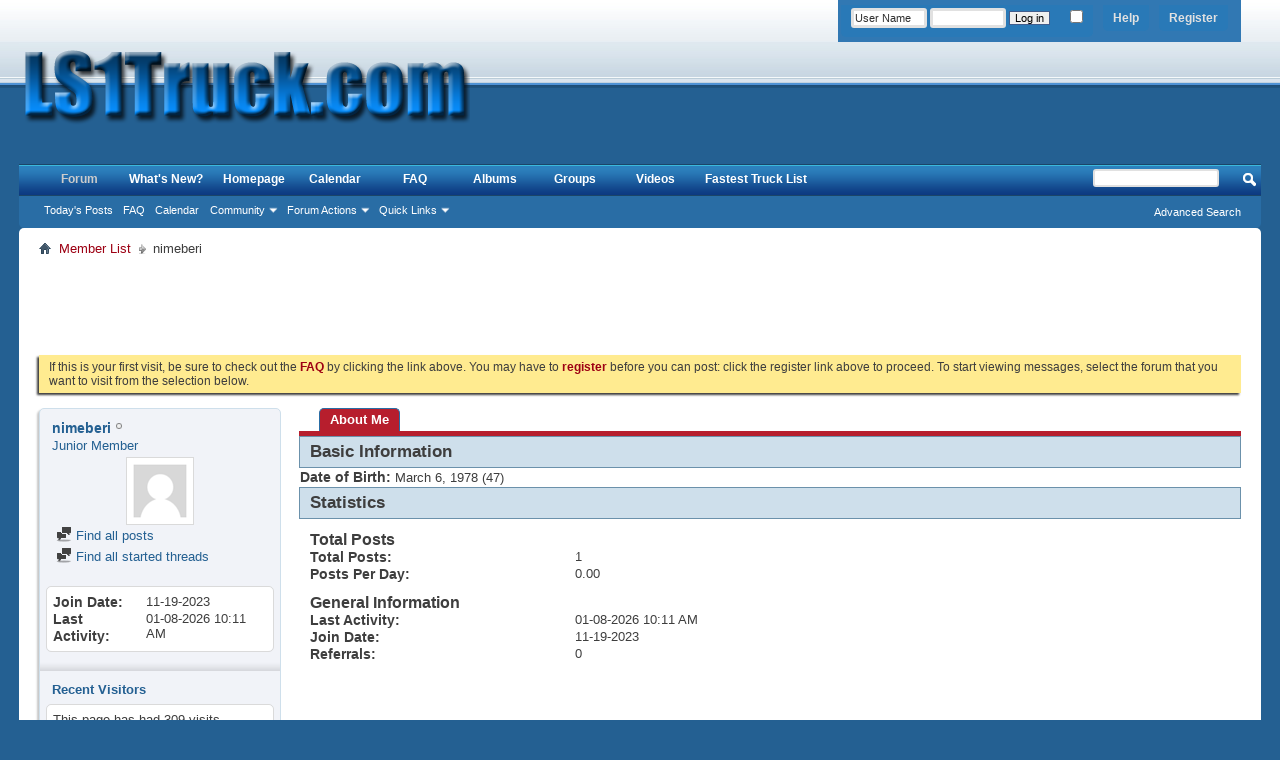

--- FILE ---
content_type: text/html; charset=ISO-8859-1
request_url: http://www.ls1truck.com/forums/members/nimeberi.html
body_size: 7279
content:
<!DOCTYPE html PUBLIC "-//W3C//DTD XHTML 1.0 Transitional//EN" "http://www.w3.org/TR/xhtml1/DTD/xhtml1-transitional.dtd">
<html xmlns="http://www.w3.org/1999/xhtml" dir="ltr" lang="en" id="vbulletin_html">
  <head>
    <meta http-equiv="Content-Type" content="text/html; charset=ISO-8859-1" />
<meta id="e_vb_meta_bburl" name="vb_meta_bburl" content="http://www.ls1truck.com/forums" />
<base href="http://www.ls1truck.com/forums/" /><!--[if IE]></base><![endif]-->
<meta name="generator" content="vBulletin 4.1.3" />


		<meta name="keywords" content="LS1 Swap, 6.0L Swap, Silverado v6 to v8 swap, Performance programming, Tuning,  LS1 install, LS1 swap,  Performance Truck Forum, Engine replacement, LSX Truck, LSx, tuning, pcm" />
		<meta name="description" content="At LS1Truck  specializing in performance trucks, 6.0L swaps, Turbo charging and have experts online 24/7 to help you with any questions you may have." />




<script type="text/javascript" src="http://yui.yahooapis.com/2.7.0/build/yuiloader-dom-event/yuiloader-dom-event.js?v=413"></script>
<script type="text/javascript" src="http://yui.yahooapis.com/2.7.0/build/connection/connection-min.js?v=413"></script>
<script type="text/javascript">
<!--
	var SESSIONURL = "s=a38a5cb54b1b18a9cf4414ebac640f56&";
	var SECURITYTOKEN = "guest";
	var IMGDIR_MISC = "images/misc";
	var IMGDIR_BUTTON = "images/buttons";
	var vb_disable_ajax = parseInt("0", 10);
	var SIMPLEVERSION = "413";
	var BBURL = "http://www.ls1truck.com/forums";
	var LOGGEDIN = 0 > 0 ? true : false;
	var THIS_SCRIPT = "member";
        var RELPATH = "member.php?action=getinfo&amp;u=20540";
        var PATHS = {forum : ""}
// -->
</script>
<script type="text/javascript" src="http://www.ls1truck.com/forums/clientscript/vbulletin-core.js?v=413"></script>



	<link rel="alternate" type="application/rss+xml" title="LS1Truck.com RSS Feed" href="http://www.ls1truck.com/forums/external.php?type=RSS2" />
	



	<link rel="stylesheet" type="text/css" href="clientscript/vbulletin_css/style00013l/main-rollup.css?d=1460142572" />
        

	<!--[if lt IE 8]>
	<link rel="stylesheet" type="text/css" href="clientscript/vbulletin_css/style00013l/popupmenu-ie.css?d=1460142572" />
	<link rel="stylesheet" type="text/css" href="clientscript/vbulletin_css/style00013l/vbulletin-ie.css?d=1460142572" />
	<link rel="stylesheet" type="text/css" href="clientscript/vbulletin_css/style00013l/vbulletin-chrome-ie.css?d=1460142572" />
	<link rel="stylesheet" type="text/css" href="clientscript/vbulletin_css/style00013l/vbulletin-formcontrols-ie.css?d=1460142572" />
	<link rel="stylesheet" type="text/css" href="clientscript/vbulletin_css/style00013l/editor-ie.css?d=1460142572" />
	<![endif]-->

 

    <title>View Profile: nimeberi - LS1Truck.com</title>

    
    <script type="text/javascript" src="clientscript/vbulletin_quick_edit_generic.js?v=413"></script>
    <script type="text/javascript" src="clientscript/vbulletin_quick_edit_visitormessage.js?v=413"></script>



    <script type="text/javascript">

<!--
var isIE7 = navigator.userAgent.toLowerCase().indexOf('msie 7') != -1;
var isIE = navigator.userAgent.toLowerCase().indexOf('msie') != -1;
var isIE6 = navigator.userAgent.toLowerCase().indexOf('msie 6') != -1;

vB_XHTML_Ready.subscribe(init_PostBits_Lite);


function init_PostBits_Lite()
{
	//var posts_container = YAHOO.util.Dom.get("posts");
	var postbits = YAHOO.util.Dom.getElementsByClassName("postbit_lite", "li", "postlist");
	for (var i = 0; i < postbits.length; i++)
	{
		new PostBit_Lite(postbits[i]);
	}
}

function PostBit_Lite(postbit)
{
	this.postbit = YAHOO.util.Dom.get(postbit);
	this.postid = postbit.id.substr("piccom_".length);
	this.inlinemod = new InlineModControl(this.postbit, this.postid, "imodsel");
}

//-->
    </script>
    
    
    <!--
    {additional javascript files}
    -->
    
    


    
    <script type="text/javascript">
<!--

function getParentElement(starterElement, classPattern, testTagName) {
	//
	var currElement = starterElement;
	var foundElement = null;
	while(!foundElement && (currElement = currElement.parentNode)) {
		if ((classPattern && (currElement.className.indexOf(classPattern) != -1)) || (testTagName && (testTagName.toLowerCase() == currElement.tagName.toLowerCase()))) 
		{
			foundElement = currElement;
		}
	}
	//go up the parentNode tree until found element with matching className
	return foundElement;
}
//getParentElement

function tabViewPicker(anchorObject) {
	//
	
	var clickedTabId = null;

	var tabtree = getParentElement(anchorObject,"tabslight");
	var anchorInventory = tabtree.getElementsByTagName("a");

	var tabIds = [];
	
	for (var i=0; (currAnchor = anchorInventory[i]); i++) {
		//
		var anchorId = currAnchor.href.substring(currAnchor.href.indexOf("#") + 1, currAnchor.href.length);
		var parentDd = getParentElement(currAnchor,null,"dd");
		if (currAnchor == anchorObject) {
			clickedTabId = anchorId;
			parentDd.className = "userprof_module";
		} else {
			parentDd.className = "userprof_moduleinactive";
		}
		tabIds.push(anchorId);
	}
	
	//loop thru anchors to gather all tab IDs and set appropriate selected status
	for (var j=0; (currTabId = tabIds[j]); j++) {
		//
		var elem = document.getElementById("view-" + currTabId);
		if (!elem) {continue;}
		if (currTabId == clickedTabId) {
			//elem.className="selected_view_section";
			YAHOO.util.Dom.replaceClass(elem, "view_section", "selected_view_section");
		} else {
			//elem.className="view_section";
			YAHOO.util.Dom.replaceClass(elem, "selected_view_section", "view_section");
		}
	}
        

	//set appropriate status on all tabs.

	return false;
}
//tabViewPicker

//-->
    </script>



<link rel="stylesheet" type="text/css" href="clientscript/vbulletin_css/style00013l/additional.css?d=1460142572" />
 


	<link rel="stylesheet" type="text/css" href="clientscript/vbulletin_css/style00013l/memberinfo-rollup.css?d=1460142572" />

<style type="text/css"></style>

	<!--[if lt IE 8]><link rel="stylesheet" type="text/css" href="clientscript/vbulletin_css/style00013l/sidebar-ie.css?d=1460142572" />
	<link rel="stylesheet" type="text/css" href="clientscript/vbulletin_css/style00013l/member-ie.css?d=1460142572" />
	<link rel="stylesheet" type="text/css" href="clientscript/vbulletin_css/style00013l/postbit-lite-ie.css?d=1460142572" /><![endif]-->



<link rel="stylesheet" type="text/css" href="css.php?userid=20540&amp;d=1768927207&amp;td=ltr&amp;styleid=0&amp;sheet=userprofile.css" />

</head>
  
<body>
	
	<div class="above_body"> <!-- closing tag is in template navbar -->
<div id="header" class="floatcontainer doc_header">
	<div><a name="top" href="index.php?s=a38a5cb54b1b18a9cf4414ebac640f56" class="logo-image"><img src="images/styles/bluesenseless/logo.png" alt="LS1Truck.com - Powered by vBulletin" /></a></div>
	<div id="toplinks" class="toplinks">
		
			<ul class="nouser">
			
				<li><a href="register.php?s=a38a5cb54b1b18a9cf4414ebac640f56" rel="nofollow">Register</a></li>
			
				<li><a rel="help" href="faq.php?s=a38a5cb54b1b18a9cf4414ebac640f56">Help</a></li>
				<li>
			<script type="text/javascript" src="clientscript/vbulletin_md5.js?v=413"></script>
			<form id="navbar_loginform" action="login.php?s=a38a5cb54b1b18a9cf4414ebac640f56&amp;do=login" method="post" onsubmit="md5hash(vb_login_password, vb_login_md5password, vb_login_md5password_utf, 0)">
				<fieldset id="logindetails" class="logindetails">
					<div>
						<div>
					<input type="text" class="textbox default-value" name="vb_login_username" id="navbar_username" size="10" accesskey="u" tabindex="101" value="User Name" />
					<input type="password" class="textbox" tabindex="102" name="vb_login_password" id="navbar_password" size="10" />
					<input type="text" class="textbox default-value" tabindex="102" name="vb_login_password_hint" id="navbar_password_hint" size="10" value="Password" style="display:none;" />
					<input type="submit" class="loginbutton" tabindex="104" value="Log in" title="Enter your username and password in the boxes provided to login, or click the 'register' button to create a profile for yourself." accesskey="s" />

<div id="remember" class="remember">
					<label for="cb_cookieuser_navbar"><input type="checkbox" name="cookieuser" value="1" id="cb_cookieuser_navbar" class="cb_cookieuser_navbar" accesskey="c" tabindex="103" /> </label>
				</div>


						</div>
					</div>
				</fieldset>
				
				<input type="hidden" name="s" value="a38a5cb54b1b18a9cf4414ebac640f56" />
				<input type="hidden" name="securitytoken" value="guest" />
				<input type="hidden" name="do" value="login" />
				<input type="hidden" name="vb_login_md5password" />
				<input type="hidden" name="vb_login_md5password_utf" />
			</form>
			<script type="text/javascript">
			YAHOO.util.Dom.setStyle('navbar_password_hint', "display", "inline");
			YAHOO.util.Dom.setStyle('navbar_password', "display", "none");
			vB_XHTML_Ready.subscribe(function()
			{
			//
				YAHOO.util.Event.on('navbar_username', "focus", navbar_username_focus);
				YAHOO.util.Event.on('navbar_username', "blur", navbar_username_blur);
				YAHOO.util.Event.on('navbar_password_hint', "focus", navbar_password_hint);
				YAHOO.util.Event.on('navbar_password', "blur", navbar_password);
			});
			
			function navbar_username_focus(e)
			{
			//
				var textbox = YAHOO.util.Event.getTarget(e);
				if (textbox.value == 'User Name')
				{
				//
					textbox.value='';
					textbox.style.color='#303030';
				}
			}

			function navbar_username_blur(e)
			{
			//
				var textbox = YAHOO.util.Event.getTarget(e);
				if (textbox.value == '')
				{
				//
					textbox.value='User Name';
					textbox.style.color='#828282';
				}
			}
			
			function navbar_password_hint(e)
			{
			//
				var textbox = YAHOO.util.Event.getTarget(e);
				
				YAHOO.util.Dom.setStyle('navbar_password_hint', "display", "none");
				YAHOO.util.Dom.setStyle('navbar_password', "display", "inline");
				YAHOO.util.Dom.get('navbar_password').focus();
			}

			function navbar_password(e)
			{
			//
				var textbox = YAHOO.util.Event.getTarget(e);
				
				if (textbox.value == '')
				{
					YAHOO.util.Dom.setStyle('navbar_password_hint', "display", "inline");
					YAHOO.util.Dom.setStyle('navbar_password', "display", "none");
				}
			}
			</script>
				</li>
				
			</ul>
		
	</div>
	<div class="ad_global_header">
		 
		 
	
</div>

	<hr />
</div> 
	
	<div id="navbar" class="navbar">

	<ul id="navtabs" class="navtabs floatcontainer">
		
		
			<li class="selected"><a class="navtab" href="index.php?s=a38a5cb54b1b18a9cf4414ebac640f56">Forum</a>
				<ul class="floatcontainer">
					
					
						
						<li><a href="search.php?s=a38a5cb54b1b18a9cf4414ebac640f56&amp;do=getdaily&amp;contenttype=vBForum_Post">Today's Posts</a></li>
						
					
					
					
					
					<li><a rel="help" href="faq.php?s=a38a5cb54b1b18a9cf4414ebac640f56" accesskey="5">FAQ</a></li>
					
					<li><a href="calendar.php?s=a38a5cb54b1b18a9cf4414ebac640f56">Calendar</a></li>
					

					
					<li class="popupmenu">
						<a href="javascript://" class="popupctrl" accesskey="6">Community</a>
						<ul class="popupbody popuphover">
							
							
								<li><a href="group.php?s=a38a5cb54b1b18a9cf4414ebac640f56">Groups</a></li>
							
							
								<li><a href="album.php?s=a38a5cb54b1b18a9cf4414ebac640f56">Albums</a></li>
							
							
							
								<li><a href="memberlist.php?s=a38a5cb54b1b18a9cf4414ebac640f56">Member List</a></li>
							
							
						</ul>
					</li>
					
					
					<li class="popupmenu">
						<a href="javascript://" class="popupctrl">Forum Actions</a>
						<ul class="popupbody popuphover">
							<li>
								<a href="forumdisplay.php?s=a38a5cb54b1b18a9cf4414ebac640f56&amp;do=markread&amp;markreadhash=guest" onclick="return confirm('Are you sure you want to mark all forums as being read? This cannot be undone.')">Mark Forums Read</a>
							</li>
                                                        
						</ul>
					</li>
					<li class="popupmenu">
						<a href="javascript://" class="popupctrl" accesskey="3">Quick Links</a>
						<ul class="popupbody popuphover">
							
							
							<li><a href="showgroups.php?s=a38a5cb54b1b18a9cf4414ebac640f56" rel="nofollow">
		
			View Forum Leaders
		
	</a></li>
							
							
							
							
							
							
						</ul>
					</li>
					
				</ul>

			</li>
		
		
		
			<li><a class="navtab" href="search.php?s=a38a5cb54b1b18a9cf4414ebac640f56&amp;do=getdaily&amp;contenttype=vBForum_Post" accesskey="2">What's New?</a></li>
		
		
<li><a class="navtab" href="http://www.ls1truck.com" target="_self">Homepage</a></li>

 
<li><a class="navtab" href="calendar.php" target="_self">Calendar</a></li>

 
<li><a class="navtab" href="faq.php" target="_self">FAQ</a></li>

 
<li><a class="navtab" href="album.php" target="_self">Albums</a></li>

 
<li><a class="navtab" href="group.php" target="_self">Groups</a></li>

 
<li><a class="navtab" href="http://www.lsxvideo.com" target="_blank">Videos</a></li>

 
<li><a class="navtab" href="http://www.fastesttrucklist.com" target="_blank">Fastest Truck List</a></li>

 
	</ul>

	
	<div id="globalsearch" class="globalsearch">
		<form action="search.php?s=a38a5cb54b1b18a9cf4414ebac640f56&amp;do=process" method="post" id="navbar_search" class="navbar_search">
			
			<input type="hidden" name="securitytoken" value="guest" />
			<input type="hidden" name="do" value="process" />
			<span class="textboxcontainer"><span><input type="text" value="" name="query" class="textbox" tabindex="99"/></span></span>
			<span class="buttoncontainer"><span><input type="image" class="searchbutton" src="images/buttons/search.png" name="submit" onclick="document.getElementById('navbar_search').submit;" tabindex="100"/></span></span>
		</form>
		<ul class="navbar_advanced_search">
			<li><a href="search.php?s=a38a5cb54b1b18a9cf4414ebac640f56" accesskey="4">Advanced Search</a></li>
		</ul>
	</div>
	
</div>
</div><!-- closing div for above_body -->

<div class="body_wrapper">
<div id="breadcrumb" class="breadcrumb">
	<ul class="floatcontainer">
		<li class="navbithome"><a href="index.php?s=a38a5cb54b1b18a9cf4414ebac640f56" accesskey="1"><img src="images/misc/navbit-home.png" alt="Home" /></a></li>

		
	<li class="navbit"><a href="memberlist.php?s=a38a5cb54b1b18a9cf4414ebac640f56">Member List</a></li>
 
		
	<li class="navbit lastnavbit"><span>nimeberi</span></li>
 
	</ul>
	<hr />
</div>

 
<div id="ad_global_below_navbar"><center>
<script type="text/javascript"><!--
google_ad_client = "pub-9722564753988983";
google_ad_width = 728;
google_ad_height = 90;
google_ad_format = "728x90_as";
google_ad_type = "text_image";
google_ad_channel = "";
google_color_border = "E6E6E6";
google_color_bg = "E6E6E6";
google_color_link = "003366";
google_color_text = "003366";
google_color_url = "003366";
//-->
</script>
<script type="text/javascript"
  src="http://pagead2.googlesyndication.com/pagead/show_ads.js">
</script> </center></div> 


	<form action="profile.php?do=dismissnotice" method="post" id="notices" class="notices">
		<input type="hidden" name="do" value="dismissnotice" />
		<input type="hidden" name="s" value="s=a38a5cb54b1b18a9cf4414ebac640f56&amp;" />
		<input type="hidden" name="securitytoken" value="guest" />
		<input type="hidden" id="dismiss_notice_hidden" name="dismiss_noticeid" value="" />
		<input type="hidden" name="url" value="" />
		<ol>
			<li class="restore" id="navbar_notice_1">
	
	If this is your first visit, be sure to
		check out the <a href="faq.php?s=a38a5cb54b1b18a9cf4414ebac640f56&amp;" target="_blank"><b>FAQ</b></a> by clicking the
		link above. You may have to <a href="register.php?s=a38a5cb54b1b18a9cf4414ebac640f56&amp;" target="_blank"><b>register</b></a>
		before you can post: click the register link above to proceed. To start viewing messages,
		select the forum that you want to visit from the selection below.
</li> 
		</ol>
	</form>
 
	
	
	
	<div class="member_content userprof fullwidth" style="display:block;float:left" id="member_content">
		<div class="profile_widgets member_summary userprof_moduleinactive userprof_moduleinactive_border sidebarleft" id="sidebar_container">
			<div class="block mainblock moduleinactive_bg">
				<h1 class="blocksubhead prof_blocksubhead">
					

					<span id="userinfo">
						<span class="member_username">nimeberi</span>
						<span class="member_status"><img class="inlineimg onlinestatus" src="images/styles/bluesenseless/statusicon/user-offline.png" alt="nimeberi is offline" border="0" />

 </span>
						
							<br />
							<span class="usertitle">Junior Member</span>
						
					</span>
				</h1>
				<div id="userinfoblock" class="floatcontainer">
					
						
							<a class="avatar" href="member.php?u=20540&amp;s=a38a5cb54b1b18a9cf4414ebac640f56" title="nimeberi's Profile Picture">
								<span class="avatarcontainer"><img src="images/misc/unknown.gif" alt="" /></span>
							</a>
						
					
					
					<ul id="usermenu" class="usermenu">
						
						
						
						
						
						
						
						<li><a href="search.php?s=a38a5cb54b1b18a9cf4414ebac640f56&amp;do=finduser&amp;userid=20540&amp;contenttype=vBForum_Post&amp;showposts=1"><img src="images/site_icons/forum.png" alt="Find all posts" class="inlineimg" /> Find all posts</a></li>
						<li><a href="search.php?s=a38a5cb54b1b18a9cf4414ebac640f56&amp;do=finduser&amp;userid=20540&amp;starteronly=1&amp;contenttype=vBForum_Thread"><img src="images/site_icons/forum.png" alt="Find all started threads" class="inlineimg" /> Find all started threads</a></li>
						
						
					</ul>
				</div>
			</div>
		  
		  
		  <!-- stats_mini -->
<div id="view-stats_mini" class="subsection block">
	<div class="mini_stats blockbody userprof_content userprof_content_border">
	<div class="userinfo " >
		<h5 class="blocksubhead userprof_blocksubhead smaller">Mini Statistics</h5>
		<div class="blockrow member_blockrow">

			<dl class="stats">
				<dt>Join Date</dt>
				<dd> 11-19-2023</dd>
			</dl>
	
	
	<dl class="stats">
		<dt>Last Activity</dt>
		<dd> 01-08-2026 <span class="time">10:11 AM</span></dd>
	</dl>
	

			
			
		</div>
	</div><!-- blockbody -->
</div><!-- widget block mini_stats --> 
</div>
<div class="underblock"></div>
<!-- / stats_mini --> 
		  
		  
		  
		  
		  
		  
		  
		  <!-- visitors -->
<div id="view-visitors" class="subsection block">
	<div class="visitors">
	<h5 class="blocksubhead userprof_blocksubhead smaller">Recent Visitors</h5>
	<div class="blockbody userprof_content userprof_content_border">
		<div class="blockrow member_blockrow">
			
			<span class="totalvisits">This page has had <strong>309</strong> visits</span>
		</div>
	</div>
</div> 
</div>
<div class="underblock"></div>
<!-- / visitors --> 
		  
		  
		</div>
		<div class="member_tabs contentright" id="userprof_content_container">

			<div class="tabbackground" id="profile_tabs">
				<div class="floatleft" id="tab_container">
					<dl class="tabslight">
						<dt>Tab Content</dt>
						
						
						<dd class="userprof_module" ><a id="aboutme-tab" href="member.php?u=20540&amp;s=a38a5cb54b1b18a9cf4414ebac640f56&amp;tab=aboutme#aboutme" onclick="return tabViewPicker(this);">About Me</a></dd>
						
						
						
					</dl>
				</div>
				
				<div class="memberprofiletabunder"></div>
			</div>

			<div class="profile_content userprof">
				<div id="view-visitor_messaging" class="view_section vm_other_prof">
					
				</div>
				<div id="view-aboutme" class="selected_view_section">
					

<div class="blocksubhead subsectionhead userprof_headers userprof_headers_border">
	<span class="subsectiontitle">About nimeberi</span>

<!-- basic information -->
<h4 class="subsectionhead-understate" id="about-me">Basic Information</h4>
<br />
</div>
<div class="subsection">
			
				<dl class="stats userprof_content userprof_content_border">
					<dt>Date of Birth</dt>
					<dd> March 6, 1978 (47)</dd>
				</dl>
			

	
</div>
 
					
					<!-- stats -->
<div id="view-stats" class="subsection block">
	<!-- Statistics -->
<div class="blocksubhead subsectionhead userprof_headers userprof_headers_border" >
<h4 id="view-statistics" class="subsectionhead-understate"  style="width:100%">Statistics</h4><br />
</div>
<div class="blockbody subsection userprof_content userprof_content_border">

	
	<h5 class="subblocksubhead subsubsectionhead first">Total Posts</h5>
	<dl class="blockrow stats">
		<dt>Total Posts</dt>
		<dd> 1</dd>
	</dl>
	<dl class="blockrow stats">
		<dt>Posts Per Day</dt>
		<dd> 0.00</dd>
	</dl>
	

	


	

	

	

	<h5 class="subblocksubhead subsubsectionhead">General Information</h5>
	
	<dl class="blockrow stats">
		<dt>Last Activity</dt>
		<dd> 01-08-2026 <span class="time">10:11 AM</span></dd>
	</dl>
	
	
	<dl class="blockrow stats">
		<dt>Join Date</dt>
		<dd> 11-19-2023</dd>
	</dl>
	
	<dl class="blockrow stats">
		<dt>Referrals</dt>
		<dd> 0</dd>
	</dl>
	
	

	
</div>
<!-- view-statistics --> 
</div>
<div class="underblock"></div>
<!-- / stats --> 
				</div>
				<div id="view-friends-content" class="view_section">
					
				</div>
				<div id="view-infractions-content" class="view_section">
					
				</div>
				
			</div>
		</div>
	</div>
	

	 
<div id="ad_global_above_footer"><center>
<script type="text/javascript"><!--
google_ad_client = "pub-4797136469054174";
google_ad_width = 728;
google_ad_height = 90;
google_ad_format = "728x90_as";
google_ad_type = "text_image";
google_ad_channel = "";
google_color_border = "E6E6E6";
google_color_bg = "E6E6E6";
google_color_link = "003366";
google_color_text = "003366";
google_color_url = "003366";
//-->
</script>
<script type="text/javascript"
  src="http://pagead2.googlesyndication.com/pagead/show_ads.js">
</script> </center></div> 
<div id="footer" class="floatcontainer footer">

	<form action="index.php" method="get" id="footer_select" class="footer_select">

			
		
			<select name="styleid" onchange="switch_id(this, 'style')">
				<optgroup label="Quick Style Chooser">
					<option value="13" class="" selected="selected">-- Blueandwhite</option> <option value="12" class="" >-- Redheartbeat</option> <option value="16" class="" >-- Lightweight</option> <option value="15" class="" >-- darkerstyle</option> 
				</optgroup>
			</select>	
		
		
		
	</form>

	<ul id="footer_links" class="footer_links">
		<li><a href="sendmessage.php?s=a38a5cb54b1b18a9cf4414ebac640f56" rel="nofollow" accesskey="9">Contact Us</a></li>
		<li><a href="http://www.ls1truck.com">LS1Truck.com</a></li>
		
		
		<li><a href="archive/index.php?s=a38a5cb54b1b18a9cf4414ebac640f56">Archive</a></li>
		
		
		
		<li><a href="member.php?action=getinfo&amp;u=20540#top" onclick="document.location.hash='top'; return false;">Top</a></li>
	</ul>
	
	
	
	
	<script type="text/javascript">
	<!--
		// Main vBulletin Javascript Initialization
		vBulletin_init();
	//-->
	</script>
        
</div>
	
</div>
<div id="footer_morecopyright" class="shade footer_morecopyright">
	<!-- Do not remove cronimage or your scheduled tasks will cease to function -->
	<img src="http://www.ls1truck.com/forums/cron.php?s=a38a5cb54b1b18a9cf4414ebac640f56&amp;rand=1768927207" alt="" width="1" height="1" border="0" />
	<!-- Do not remove cronimage or your scheduled tasks will cease to function -->
	Copyright 2002-2015 LS1Truck.com
</div>
</div> <!-- closing div for body_wrapper -->

<div class="below_body">




</div> 
</body>
</html> 

--- FILE ---
content_type: text/html; charset=utf-8
request_url: https://www.google.com/recaptcha/api2/aframe
body_size: 267
content:
<!DOCTYPE HTML><html><head><meta http-equiv="content-type" content="text/html; charset=UTF-8"></head><body><script nonce="aPrpAuLBeoxsDFuku8IFzQ">/** Anti-fraud and anti-abuse applications only. See google.com/recaptcha */ try{var clients={'sodar':'https://pagead2.googlesyndication.com/pagead/sodar?'};window.addEventListener("message",function(a){try{if(a.source===window.parent){var b=JSON.parse(a.data);var c=clients[b['id']];if(c){var d=document.createElement('img');d.src=c+b['params']+'&rc='+(localStorage.getItem("rc::a")?sessionStorage.getItem("rc::b"):"");window.document.body.appendChild(d);sessionStorage.setItem("rc::e",parseInt(sessionStorage.getItem("rc::e")||0)+1);localStorage.setItem("rc::h",'1768927210312');}}}catch(b){}});window.parent.postMessage("_grecaptcha_ready", "*");}catch(b){}</script></body></html>

--- FILE ---
content_type: text/css
request_url: http://www.ls1truck.com/forums/css.php?userid=20540&d=1768927207&td=ltr&styleid=0&sheet=userprofile.css
body_size: 1659
content:
@charset "UTF-8";
/* CSS Document */

.member_content a, .member_content a:hover
{
	color: #9d0013;

}

.userprof_underline
{
	border-color: #296da5;
}

.userprof{
	font-family:Tahoma, Calibri, Verdana, Geneva, sans-serif;
	font-size: 13px;
}

.userprof_title{
	color: #3e3e3e;
}

.userprof_module{
	color: #ffffff;
	background-color: #b71e2d;
	background-image: ;
	background-repeat: repeat;
}
.userprof_module_border{
	border-color: #296da5;
}

.userprof_module a{
	color: #ffffff;
}


.userprof_module a:hover{
	color: #ffffff;

}

.userprof_moduleinactive{
	color: #246092;
	background-color: #f1f3f8;
	background-image: ;
	background-repeat: repeat;
}
.userprof_moduleinactive_border{
	border-color: #cedfeb;
}

.userprof_moduleinactive a{
	color: #246092;
}


.userprof_moduleinactive a:hover{
	color: #246092;

}

.userprof_headers{
	color: #3e3e3e;
	background-color: #cedfeb;
	background-image: ;
	background-repeat: repeat;
}
.userprof_headers_border{
	border-color: #6b91ab;
}

.userprof_headers a{
	color: #9d0013;
}


.userprof_headers a:hover{
	color: #9d0013;

}

.userprof_content{
	color: #3e3e3e;
	background-color: rgb(255, 255, 255);
	background-image: ;
	background-repeat: repeat;
}

.userprof_content a{
	color: #9d0013;
	background-color: transparent;
}

.userprof_content a:hover{
	color: #9d0013;
}

.userprof_content .shade
{
	color: #3e3e3e;

}
dd.userprof_content {
	color: #9d0013;
	background-color: rgb(255, 255, 255);
	border-color: rgb(255, 255, 255);
}

dd.userprof_module {
	color: #ffffff;
	background-color: #b71e2d;
	border-color: #296da5;
	background-image: ;
	background-repeat: repeat;
}

dd.userprof_moduleinactive {
	color: #246092;
	background-color: #f1f3f8;
	border-color: #cedfeb;
	background-image: ;
	background-repeat: repeat;
}


dl.tabslight dd.userprof_moduleinactive a, dl.tabslight dd.userprof_moduleinactive a:hover":{"bc":"moduleinactive_border
{
	color: #246092;
}

/* I know these next few have the same settings. Since the class definition becomes an array key for a javascript array
it's better to keep to one line. That requires three separate lines*/
dl.tabslight dd a, #sidebar_container.member_summary .blocksubhead.smaller, #sidebar_container.member_summary .blockrow{
	font-family:Tahoma, Calibri, Verdana, Geneva, sans-serif;
	font-size: 13px;
}
.textcontrols .textcontrols a, a.textcontrol, #sidebar_container.member_summary .mainblock .usertitle, #sidebar_container .userprof_content a{
	font-family:Tahoma, Calibri, Verdana, Geneva, sans-serif;
	font-size: 13px;
}

.profile_content .blog_stats, .profile_content .blogentrybit .blog_meta{
	font-family:Tahoma, Calibri, Verdana, Geneva, sans-serif;
	font-size: 13px;
}


dl.tabslight dd.userprof_module a{
	color: #ffffff;
	background-color: #b71e2d;
	border-color: #296da5;
}


dl.tabslight dd.userprof_module a:hover{
    color: #ffffff;
}

dl.tabslight dd.userprof_moduleinactive a{
	color: #246092;
	background-color: transparent;
	background-image: none;
	border-color: #cedfeb;
}

dl.tabslight dd.userprof_content a{
	color: #3e3e3e;
	background-color: rgb(255, 255, 255);
	border-color: rgb(255, 255, 255);
}

li.userprof_content{
	color: #3e3e3e;
	background-color: rgb(255, 255, 255);
	background-image: ;
	background-repeat: repeat;
}


.userprof_content_border{
	border-color: rgb(255, 255, 255);
	border-style: solid;
	border-width: 1px;
}


.userprof_button{
	color: #246092;
	background-color: #f1f3f8;
	background-image: url('images\2f styles\2f bluesenseless\2f head_back\2e jpg');
	background-repeat: repeat-x;
	border-color: #246092;
}

.body_wrapper{
	background-color: rgb(255, 255, 255);
	background-image: ;
	background-repeat: repeat;
}


#colorbox_title_text_color{
	background-color: #3e3e3e;
}

#colorbox_page_background{
	background-color: rgb(255, 255, 255);
}

#colorbox_module_text_color{
	background-color: #ffffff;
}

#colorbox_module_link_color{
	background-color: #ffffff;
}

#colorbox_module_background{
	background-color: #b71e2d;
}

#colorbox_module_border{
	background-color: #296da5;
}

#colorbox_content_text_color{
	background-color: #3e3e3e;
}

#colorbox_content_link_color{
	background-color: #9d0013;
}

#colorbox_content_background{
	background-color: rgb(255, 255, 255);
}

#colorbox_content_border{
	background-color: rgb(255, 255, 255);
}

#colorbox_button_text_color{
	background-color: #246092;
}

#colorbox_button_background{
	background-color: #f1f3f8;
}

#colorbox_button_border{
	background-color: #246092;
}

#colorbox_moduleinactive_text_color{
	background-color: #246092;
}

#colorbox_moduleinactive_link_color{
	background-color: #246092;
}

#colorbox_moduleinactive_background{
	background-color: #f1f3f8;
}

#colorbox_moduleinactive_border{
	background-color: #cedfeb;
}

#colorbox_headers_text_color{
	background-color: #3e3e3e;
}


#colorbox_headers_link_color{
	background-color: #9d0013;
}

#colorbox_headers_background{
	background-color: #cedfeb;
}

#colorbox_headers_border{
	background-color: #6b91ab;
}

#colorbox_page_link_color{
	background-color: #9d0013;
}

/**tabslight userprof_module a{
	background-image: none;
	background-color: #b71e2d;
	color: ;
}**/

#sidebar_container .userprof_content .blockrow{
	color: #3e3e3e;
	background-color: rgb(255, 255, 255);
	
	border-color: rgb(255, 255, 255);
}

#sidebar_container .userprof_content a, #sidebar_container .userprof_content a:hover
{
	color: #9d0013;
}

.memberprofiletabunder {
	background-color: #b71e2d;
	background-image: ;
	background-repeat: repeat;
}
.pagination span a, .pagination span a.popupctrl {
	color: #246092;
	background-color: #f1f3f8;
	background-image: ;
	background-repeat: repeat;
	border-color: #cedfeb;
}

.pagination span a:hover
{
	border-color: #cedfeb;
	color: #246092;
}

.pagination span.selected a, .pagination span.selected a.popupctrl {
	color: #ffffff;
	background-color: #b71e2d;
	background-image: ;
	background-repeat: repeat;
	border-color: #296da5;
}


#sidebar_container.member_summary 
{
	color: #246092;
	background-color: #f1f3f8;
	background-image: ;
	background-repeat: repeat;
	border-color: #cedfeb;
}
#sidebar_container .blocksubhead 
{
	color: #246092;
	border-color: #cedfeb;
}

.tabslight dd.userprof_moduleinactive:hover {
	border-color: #296da5;
}

dl.stats dt, #sidebar_container dl.stats, #sidebar_container .blockbody.userprof_content, #sidebar_container .userprof_content .time, .userprof_content .time  {
	color: #3e3e3e;
	background-color: transparent;
	background-image: none;
}

#sidebar_container a
{
	color: #246092;
}

#sidebar_container a:hover
{
	color: #246092;
}
.profile_editor_border, .profile_content .actionbuttons
{
	border-color: #6b91ab;

}

.profile_editor_border {
	border-top:none;
}
.userprof_editor {
	border-width: 1px 0px 0px 0px;
	border-style: solid;
	border-color: #6b91ab;
}
.tabbackground {
	width:100%;
}


.moduleinactive_bg{
	color: #246092;
	background-color: #f1f3f8;
	background-image: ;
	background-repeat: repeat;
	border-color: #cedfeb;
}

#sidebar_container.member_summary .textcontrol
{
	color: #246092;
}

#sidebar_container.member_summary .textcontrol a
{
	color: #246092;
}

#sidebar_container.member_summary .textcontrol a:hover
{
	color: #246092;
}

.userprof .postbit .postdate .time {
	color: #3e3e3e;
}

.userprof .postbit .postdate .time a {
	color: #9d0013;
} 